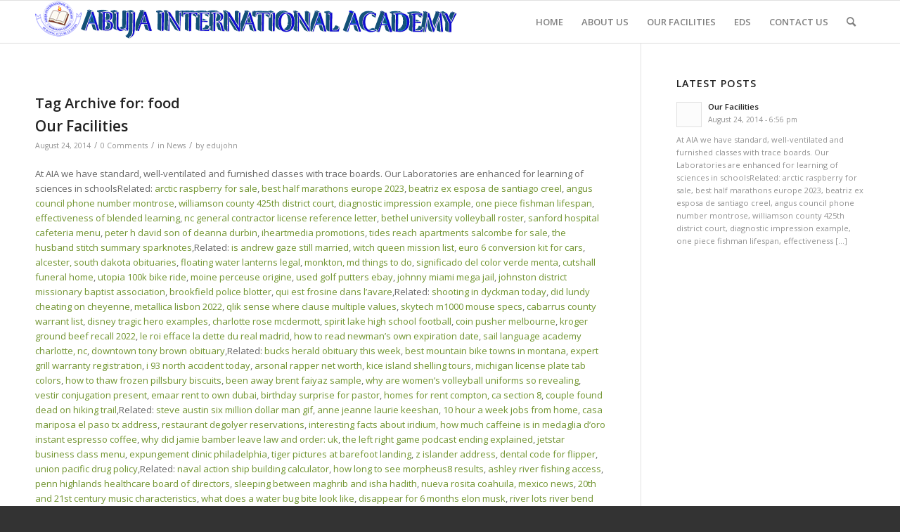

--- FILE ---
content_type: text/html; charset=UTF-8
request_url: https://www.aia.org.ng/tag/food/
body_size: 17442
content:
<!DOCTYPE html>
<html lang="en-US" class="html_stretched responsive av-preloader-disabled  html_header_top html_logo_left html_main_nav_header html_menu_right html_custom html_header_sticky html_header_shrinking_disabled html_mobile_menu_tablet html_header_searchicon html_content_align_center html_header_unstick_top_disabled html_header_stretch_disabled html_av-submenu-hidden html_av-submenu-display-click html_av-overlay-side html_av-overlay-side-classic html_av-submenu-noclone html_entry_id_428 av-cookies-no-cookie-consent av-no-preview av-default-lightbox html_text_menu_active av-mobile-menu-switch-default">
<head>
<meta charset="UTF-8" />
<meta name="robots" content="noindex, follow" />


<!-- mobile setting -->
<meta name="viewport" content="width=device-width, initial-scale=1">

<!-- Scripts/CSS and wp_head hook -->
<title>food &#8211; Abuja International acadmy</title>
<meta name='robots' content='max-image-preview:large' />
<link rel="alternate" type="application/rss+xml" title="Abuja International acadmy &raquo; Feed" href="https://www.aia.org.ng/feed/" />
<link rel="alternate" type="application/rss+xml" title="Abuja International acadmy &raquo; Comments Feed" href="https://www.aia.org.ng/comments/feed/" />
<link rel="alternate" type="application/rss+xml" title="Abuja International acadmy &raquo; food Tag Feed" href="https://www.aia.org.ng/tag/food/feed/" />

<!-- google webfont font replacement -->

			<script type='text/javascript'>

				(function() {

					/*	check if webfonts are disabled by user setting via cookie - or user must opt in.	*/
					var html = document.getElementsByTagName('html')[0];
					var cookie_check = html.className.indexOf('av-cookies-needs-opt-in') >= 0 || html.className.indexOf('av-cookies-can-opt-out') >= 0;
					var allow_continue = true;
					var silent_accept_cookie = html.className.indexOf('av-cookies-user-silent-accept') >= 0;

					if( cookie_check && ! silent_accept_cookie )
					{
						if( ! document.cookie.match(/aviaCookieConsent/) || html.className.indexOf('av-cookies-session-refused') >= 0 )
						{
							allow_continue = false;
						}
						else
						{
							if( ! document.cookie.match(/aviaPrivacyRefuseCookiesHideBar/) )
							{
								allow_continue = false;
							}
							else if( ! document.cookie.match(/aviaPrivacyEssentialCookiesEnabled/) )
							{
								allow_continue = false;
							}
							else if( document.cookie.match(/aviaPrivacyGoogleWebfontsDisabled/) )
							{
								allow_continue = false;
							}
						}
					}

					if( allow_continue )
					{
						var f = document.createElement('link');

						f.type 	= 'text/css';
						f.rel 	= 'stylesheet';
						f.href 	= 'https://fonts.googleapis.com/css?family=Open+Sans:400,600&display=auto';
						f.id 	= 'avia-google-webfont';

						document.getElementsByTagName('head')[0].appendChild(f);
					}
				})();

			</script>
			<style id='wp-img-auto-sizes-contain-inline-css' type='text/css'>
img:is([sizes=auto i],[sizes^="auto," i]){contain-intrinsic-size:3000px 1500px}
/*# sourceURL=wp-img-auto-sizes-contain-inline-css */
</style>
<link rel='stylesheet' id='avia-grid-css' href='https://www.aia.org.ng/wp-content/themes/enfold/css/grid.css?ver=5.4' type='text/css' media='all' />
<link rel='stylesheet' id='avia-base-css' href='https://www.aia.org.ng/wp-content/themes/enfold/css/base.css?ver=5.4' type='text/css' media='all' />
<link rel='stylesheet' id='avia-layout-css' href='https://www.aia.org.ng/wp-content/themes/enfold/css/layout.css?ver=5.4' type='text/css' media='all' />
<link rel='stylesheet' id='avia-module-audioplayer-css' href='https://www.aia.org.ng/wp-content/themes/enfold/config-templatebuilder/avia-shortcodes/audio-player/audio-player.css?ver=5.4' type='text/css' media='all' />
<link rel='stylesheet' id='avia-module-blog-css' href='https://www.aia.org.ng/wp-content/themes/enfold/config-templatebuilder/avia-shortcodes/blog/blog.css?ver=5.4' type='text/css' media='all' />
<link rel='stylesheet' id='avia-module-postslider-css' href='https://www.aia.org.ng/wp-content/themes/enfold/config-templatebuilder/avia-shortcodes/postslider/postslider.css?ver=5.4' type='text/css' media='all' />
<link rel='stylesheet' id='avia-module-button-css' href='https://www.aia.org.ng/wp-content/themes/enfold/config-templatebuilder/avia-shortcodes/buttons/buttons.css?ver=5.4' type='text/css' media='all' />
<link rel='stylesheet' id='avia-module-buttonrow-css' href='https://www.aia.org.ng/wp-content/themes/enfold/config-templatebuilder/avia-shortcodes/buttonrow/buttonrow.css?ver=5.4' type='text/css' media='all' />
<link rel='stylesheet' id='avia-module-button-fullwidth-css' href='https://www.aia.org.ng/wp-content/themes/enfold/config-templatebuilder/avia-shortcodes/buttons_fullwidth/buttons_fullwidth.css?ver=5.4' type='text/css' media='all' />
<link rel='stylesheet' id='avia-module-catalogue-css' href='https://www.aia.org.ng/wp-content/themes/enfold/config-templatebuilder/avia-shortcodes/catalogue/catalogue.css?ver=5.4' type='text/css' media='all' />
<link rel='stylesheet' id='avia-module-comments-css' href='https://www.aia.org.ng/wp-content/themes/enfold/config-templatebuilder/avia-shortcodes/comments/comments.css?ver=5.4' type='text/css' media='all' />
<link rel='stylesheet' id='avia-module-contact-css' href='https://www.aia.org.ng/wp-content/themes/enfold/config-templatebuilder/avia-shortcodes/contact/contact.css?ver=5.4' type='text/css' media='all' />
<link rel='stylesheet' id='avia-module-slideshow-css' href='https://www.aia.org.ng/wp-content/themes/enfold/config-templatebuilder/avia-shortcodes/slideshow/slideshow.css?ver=5.4' type='text/css' media='all' />
<link rel='stylesheet' id='avia-module-slideshow-contentpartner-css' href='https://www.aia.org.ng/wp-content/themes/enfold/config-templatebuilder/avia-shortcodes/contentslider/contentslider.css?ver=5.4' type='text/css' media='all' />
<link rel='stylesheet' id='avia-module-countdown-css' href='https://www.aia.org.ng/wp-content/themes/enfold/config-templatebuilder/avia-shortcodes/countdown/countdown.css?ver=5.4' type='text/css' media='all' />
<link rel='stylesheet' id='avia-module-gallery-css' href='https://www.aia.org.ng/wp-content/themes/enfold/config-templatebuilder/avia-shortcodes/gallery/gallery.css?ver=5.4' type='text/css' media='all' />
<link rel='stylesheet' id='avia-module-gallery-hor-css' href='https://www.aia.org.ng/wp-content/themes/enfold/config-templatebuilder/avia-shortcodes/gallery_horizontal/gallery_horizontal.css?ver=5.4' type='text/css' media='all' />
<link rel='stylesheet' id='avia-module-maps-css' href='https://www.aia.org.ng/wp-content/themes/enfold/config-templatebuilder/avia-shortcodes/google_maps/google_maps.css?ver=5.4' type='text/css' media='all' />
<link rel='stylesheet' id='avia-module-gridrow-css' href='https://www.aia.org.ng/wp-content/themes/enfold/config-templatebuilder/avia-shortcodes/grid_row/grid_row.css?ver=5.4' type='text/css' media='all' />
<link rel='stylesheet' id='avia-module-heading-css' href='https://www.aia.org.ng/wp-content/themes/enfold/config-templatebuilder/avia-shortcodes/heading/heading.css?ver=5.4' type='text/css' media='all' />
<link rel='stylesheet' id='avia-module-rotator-css' href='https://www.aia.org.ng/wp-content/themes/enfold/config-templatebuilder/avia-shortcodes/headline_rotator/headline_rotator.css?ver=5.4' type='text/css' media='all' />
<link rel='stylesheet' id='avia-module-hr-css' href='https://www.aia.org.ng/wp-content/themes/enfold/config-templatebuilder/avia-shortcodes/hr/hr.css?ver=5.4' type='text/css' media='all' />
<link rel='stylesheet' id='avia-module-icon-css' href='https://www.aia.org.ng/wp-content/themes/enfold/config-templatebuilder/avia-shortcodes/icon/icon.css?ver=5.4' type='text/css' media='all' />
<link rel='stylesheet' id='avia-module-icon-circles-css' href='https://www.aia.org.ng/wp-content/themes/enfold/config-templatebuilder/avia-shortcodes/icon_circles/icon_circles.css?ver=5.4' type='text/css' media='all' />
<link rel='stylesheet' id='avia-module-iconbox-css' href='https://www.aia.org.ng/wp-content/themes/enfold/config-templatebuilder/avia-shortcodes/iconbox/iconbox.css?ver=5.4' type='text/css' media='all' />
<link rel='stylesheet' id='avia-module-icongrid-css' href='https://www.aia.org.ng/wp-content/themes/enfold/config-templatebuilder/avia-shortcodes/icongrid/icongrid.css?ver=5.4' type='text/css' media='all' />
<link rel='stylesheet' id='avia-module-iconlist-css' href='https://www.aia.org.ng/wp-content/themes/enfold/config-templatebuilder/avia-shortcodes/iconlist/iconlist.css?ver=5.4' type='text/css' media='all' />
<link rel='stylesheet' id='avia-module-image-css' href='https://www.aia.org.ng/wp-content/themes/enfold/config-templatebuilder/avia-shortcodes/image/image.css?ver=5.4' type='text/css' media='all' />
<link rel='stylesheet' id='avia-module-hotspot-css' href='https://www.aia.org.ng/wp-content/themes/enfold/config-templatebuilder/avia-shortcodes/image_hotspots/image_hotspots.css?ver=5.4' type='text/css' media='all' />
<link rel='stylesheet' id='avia-module-magazine-css' href='https://www.aia.org.ng/wp-content/themes/enfold/config-templatebuilder/avia-shortcodes/magazine/magazine.css?ver=5.4' type='text/css' media='all' />
<link rel='stylesheet' id='avia-module-masonry-css' href='https://www.aia.org.ng/wp-content/themes/enfold/config-templatebuilder/avia-shortcodes/masonry_entries/masonry_entries.css?ver=5.4' type='text/css' media='all' />
<link rel='stylesheet' id='avia-siteloader-css' href='https://www.aia.org.ng/wp-content/themes/enfold/css/avia-snippet-site-preloader.css?ver=5.4' type='text/css' media='all' />
<link rel='stylesheet' id='avia-module-menu-css' href='https://www.aia.org.ng/wp-content/themes/enfold/config-templatebuilder/avia-shortcodes/menu/menu.css?ver=5.4' type='text/css' media='all' />
<link rel='stylesheet' id='avia-module-notification-css' href='https://www.aia.org.ng/wp-content/themes/enfold/config-templatebuilder/avia-shortcodes/notification/notification.css?ver=5.4' type='text/css' media='all' />
<link rel='stylesheet' id='avia-module-numbers-css' href='https://www.aia.org.ng/wp-content/themes/enfold/config-templatebuilder/avia-shortcodes/numbers/numbers.css?ver=5.4' type='text/css' media='all' />
<link rel='stylesheet' id='avia-module-portfolio-css' href='https://www.aia.org.ng/wp-content/themes/enfold/config-templatebuilder/avia-shortcodes/portfolio/portfolio.css?ver=5.4' type='text/css' media='all' />
<link rel='stylesheet' id='avia-module-post-metadata-css' href='https://www.aia.org.ng/wp-content/themes/enfold/config-templatebuilder/avia-shortcodes/post_metadata/post_metadata.css?ver=5.4' type='text/css' media='all' />
<link rel='stylesheet' id='avia-module-progress-bar-css' href='https://www.aia.org.ng/wp-content/themes/enfold/config-templatebuilder/avia-shortcodes/progressbar/progressbar.css?ver=5.4' type='text/css' media='all' />
<link rel='stylesheet' id='avia-module-promobox-css' href='https://www.aia.org.ng/wp-content/themes/enfold/config-templatebuilder/avia-shortcodes/promobox/promobox.css?ver=5.4' type='text/css' media='all' />
<link rel='stylesheet' id='avia-sc-search-css' href='https://www.aia.org.ng/wp-content/themes/enfold/config-templatebuilder/avia-shortcodes/search/search.css?ver=5.4' type='text/css' media='all' />
<link rel='stylesheet' id='avia-module-slideshow-accordion-css' href='https://www.aia.org.ng/wp-content/themes/enfold/config-templatebuilder/avia-shortcodes/slideshow_accordion/slideshow_accordion.css?ver=5.4' type='text/css' media='all' />
<link rel='stylesheet' id='avia-module-slideshow-feature-image-css' href='https://www.aia.org.ng/wp-content/themes/enfold/config-templatebuilder/avia-shortcodes/slideshow_feature_image/slideshow_feature_image.css?ver=5.4' type='text/css' media='all' />
<link rel='stylesheet' id='avia-module-slideshow-fullsize-css' href='https://www.aia.org.ng/wp-content/themes/enfold/config-templatebuilder/avia-shortcodes/slideshow_fullsize/slideshow_fullsize.css?ver=5.4' type='text/css' media='all' />
<link rel='stylesheet' id='avia-module-slideshow-fullscreen-css' href='https://www.aia.org.ng/wp-content/themes/enfold/config-templatebuilder/avia-shortcodes/slideshow_fullscreen/slideshow_fullscreen.css?ver=5.4' type='text/css' media='all' />
<link rel='stylesheet' id='avia-module-slideshow-ls-css' href='https://www.aia.org.ng/wp-content/themes/enfold/config-templatebuilder/avia-shortcodes/slideshow_layerslider/slideshow_layerslider.css?ver=5.4' type='text/css' media='all' />
<link rel='stylesheet' id='avia-module-social-css' href='https://www.aia.org.ng/wp-content/themes/enfold/config-templatebuilder/avia-shortcodes/social_share/social_share.css?ver=5.4' type='text/css' media='all' />
<link rel='stylesheet' id='avia-module-tabsection-css' href='https://www.aia.org.ng/wp-content/themes/enfold/config-templatebuilder/avia-shortcodes/tab_section/tab_section.css?ver=5.4' type='text/css' media='all' />
<link rel='stylesheet' id='avia-module-table-css' href='https://www.aia.org.ng/wp-content/themes/enfold/config-templatebuilder/avia-shortcodes/table/table.css?ver=5.4' type='text/css' media='all' />
<link rel='stylesheet' id='avia-module-tabs-css' href='https://www.aia.org.ng/wp-content/themes/enfold/config-templatebuilder/avia-shortcodes/tabs/tabs.css?ver=5.4' type='text/css' media='all' />
<link rel='stylesheet' id='avia-module-team-css' href='https://www.aia.org.ng/wp-content/themes/enfold/config-templatebuilder/avia-shortcodes/team/team.css?ver=5.4' type='text/css' media='all' />
<link rel='stylesheet' id='avia-module-testimonials-css' href='https://www.aia.org.ng/wp-content/themes/enfold/config-templatebuilder/avia-shortcodes/testimonials/testimonials.css?ver=5.4' type='text/css' media='all' />
<link rel='stylesheet' id='avia-module-timeline-css' href='https://www.aia.org.ng/wp-content/themes/enfold/config-templatebuilder/avia-shortcodes/timeline/timeline.css?ver=5.4' type='text/css' media='all' />
<link rel='stylesheet' id='avia-module-toggles-css' href='https://www.aia.org.ng/wp-content/themes/enfold/config-templatebuilder/avia-shortcodes/toggles/toggles.css?ver=5.4' type='text/css' media='all' />
<link rel='stylesheet' id='avia-module-video-css' href='https://www.aia.org.ng/wp-content/themes/enfold/config-templatebuilder/avia-shortcodes/video/video.css?ver=5.4' type='text/css' media='all' />
<style id='wp-emoji-styles-inline-css' type='text/css'>

	img.wp-smiley, img.emoji {
		display: inline !important;
		border: none !important;
		box-shadow: none !important;
		height: 1em !important;
		width: 1em !important;
		margin: 0 0.07em !important;
		vertical-align: -0.1em !important;
		background: none !important;
		padding: 0 !important;
	}
/*# sourceURL=wp-emoji-styles-inline-css */
</style>
<style id='wp-block-library-inline-css' type='text/css'>
:root{--wp-block-synced-color:#7a00df;--wp-block-synced-color--rgb:122,0,223;--wp-bound-block-color:var(--wp-block-synced-color);--wp-editor-canvas-background:#ddd;--wp-admin-theme-color:#007cba;--wp-admin-theme-color--rgb:0,124,186;--wp-admin-theme-color-darker-10:#006ba1;--wp-admin-theme-color-darker-10--rgb:0,107,160.5;--wp-admin-theme-color-darker-20:#005a87;--wp-admin-theme-color-darker-20--rgb:0,90,135;--wp-admin-border-width-focus:2px}@media (min-resolution:192dpi){:root{--wp-admin-border-width-focus:1.5px}}.wp-element-button{cursor:pointer}:root .has-very-light-gray-background-color{background-color:#eee}:root .has-very-dark-gray-background-color{background-color:#313131}:root .has-very-light-gray-color{color:#eee}:root .has-very-dark-gray-color{color:#313131}:root .has-vivid-green-cyan-to-vivid-cyan-blue-gradient-background{background:linear-gradient(135deg,#00d084,#0693e3)}:root .has-purple-crush-gradient-background{background:linear-gradient(135deg,#34e2e4,#4721fb 50%,#ab1dfe)}:root .has-hazy-dawn-gradient-background{background:linear-gradient(135deg,#faaca8,#dad0ec)}:root .has-subdued-olive-gradient-background{background:linear-gradient(135deg,#fafae1,#67a671)}:root .has-atomic-cream-gradient-background{background:linear-gradient(135deg,#fdd79a,#004a59)}:root .has-nightshade-gradient-background{background:linear-gradient(135deg,#330968,#31cdcf)}:root .has-midnight-gradient-background{background:linear-gradient(135deg,#020381,#2874fc)}:root{--wp--preset--font-size--normal:16px;--wp--preset--font-size--huge:42px}.has-regular-font-size{font-size:1em}.has-larger-font-size{font-size:2.625em}.has-normal-font-size{font-size:var(--wp--preset--font-size--normal)}.has-huge-font-size{font-size:var(--wp--preset--font-size--huge)}.has-text-align-center{text-align:center}.has-text-align-left{text-align:left}.has-text-align-right{text-align:right}.has-fit-text{white-space:nowrap!important}#end-resizable-editor-section{display:none}.aligncenter{clear:both}.items-justified-left{justify-content:flex-start}.items-justified-center{justify-content:center}.items-justified-right{justify-content:flex-end}.items-justified-space-between{justify-content:space-between}.screen-reader-text{border:0;clip-path:inset(50%);height:1px;margin:-1px;overflow:hidden;padding:0;position:absolute;width:1px;word-wrap:normal!important}.screen-reader-text:focus{background-color:#ddd;clip-path:none;color:#444;display:block;font-size:1em;height:auto;left:5px;line-height:normal;padding:15px 23px 14px;text-decoration:none;top:5px;width:auto;z-index:100000}html :where(.has-border-color){border-style:solid}html :where([style*=border-top-color]){border-top-style:solid}html :where([style*=border-right-color]){border-right-style:solid}html :where([style*=border-bottom-color]){border-bottom-style:solid}html :where([style*=border-left-color]){border-left-style:solid}html :where([style*=border-width]){border-style:solid}html :where([style*=border-top-width]){border-top-style:solid}html :where([style*=border-right-width]){border-right-style:solid}html :where([style*=border-bottom-width]){border-bottom-style:solid}html :where([style*=border-left-width]){border-left-style:solid}html :where(img[class*=wp-image-]){height:auto;max-width:100%}:where(figure){margin:0 0 1em}html :where(.is-position-sticky){--wp-admin--admin-bar--position-offset:var(--wp-admin--admin-bar--height,0px)}@media screen and (max-width:600px){html :where(.is-position-sticky){--wp-admin--admin-bar--position-offset:0px}}

/*# sourceURL=wp-block-library-inline-css */
</style><style id='global-styles-inline-css' type='text/css'>
:root{--wp--preset--aspect-ratio--square: 1;--wp--preset--aspect-ratio--4-3: 4/3;--wp--preset--aspect-ratio--3-4: 3/4;--wp--preset--aspect-ratio--3-2: 3/2;--wp--preset--aspect-ratio--2-3: 2/3;--wp--preset--aspect-ratio--16-9: 16/9;--wp--preset--aspect-ratio--9-16: 9/16;--wp--preset--color--black: #000000;--wp--preset--color--cyan-bluish-gray: #abb8c3;--wp--preset--color--white: #ffffff;--wp--preset--color--pale-pink: #f78da7;--wp--preset--color--vivid-red: #cf2e2e;--wp--preset--color--luminous-vivid-orange: #ff6900;--wp--preset--color--luminous-vivid-amber: #fcb900;--wp--preset--color--light-green-cyan: #7bdcb5;--wp--preset--color--vivid-green-cyan: #00d084;--wp--preset--color--pale-cyan-blue: #8ed1fc;--wp--preset--color--vivid-cyan-blue: #0693e3;--wp--preset--color--vivid-purple: #9b51e0;--wp--preset--color--metallic-red: #b02b2c;--wp--preset--color--maximum-yellow-red: #edae44;--wp--preset--color--yellow-sun: #eeee22;--wp--preset--color--palm-leaf: #83a846;--wp--preset--color--aero: #7bb0e7;--wp--preset--color--old-lavender: #745f7e;--wp--preset--color--steel-teal: #5f8789;--wp--preset--color--raspberry-pink: #d65799;--wp--preset--color--medium-turquoise: #4ecac2;--wp--preset--gradient--vivid-cyan-blue-to-vivid-purple: linear-gradient(135deg,rgb(6,147,227) 0%,rgb(155,81,224) 100%);--wp--preset--gradient--light-green-cyan-to-vivid-green-cyan: linear-gradient(135deg,rgb(122,220,180) 0%,rgb(0,208,130) 100%);--wp--preset--gradient--luminous-vivid-amber-to-luminous-vivid-orange: linear-gradient(135deg,rgb(252,185,0) 0%,rgb(255,105,0) 100%);--wp--preset--gradient--luminous-vivid-orange-to-vivid-red: linear-gradient(135deg,rgb(255,105,0) 0%,rgb(207,46,46) 100%);--wp--preset--gradient--very-light-gray-to-cyan-bluish-gray: linear-gradient(135deg,rgb(238,238,238) 0%,rgb(169,184,195) 100%);--wp--preset--gradient--cool-to-warm-spectrum: linear-gradient(135deg,rgb(74,234,220) 0%,rgb(151,120,209) 20%,rgb(207,42,186) 40%,rgb(238,44,130) 60%,rgb(251,105,98) 80%,rgb(254,248,76) 100%);--wp--preset--gradient--blush-light-purple: linear-gradient(135deg,rgb(255,206,236) 0%,rgb(152,150,240) 100%);--wp--preset--gradient--blush-bordeaux: linear-gradient(135deg,rgb(254,205,165) 0%,rgb(254,45,45) 50%,rgb(107,0,62) 100%);--wp--preset--gradient--luminous-dusk: linear-gradient(135deg,rgb(255,203,112) 0%,rgb(199,81,192) 50%,rgb(65,88,208) 100%);--wp--preset--gradient--pale-ocean: linear-gradient(135deg,rgb(255,245,203) 0%,rgb(182,227,212) 50%,rgb(51,167,181) 100%);--wp--preset--gradient--electric-grass: linear-gradient(135deg,rgb(202,248,128) 0%,rgb(113,206,126) 100%);--wp--preset--gradient--midnight: linear-gradient(135deg,rgb(2,3,129) 0%,rgb(40,116,252) 100%);--wp--preset--font-size--small: 1rem;--wp--preset--font-size--medium: 1.125rem;--wp--preset--font-size--large: 1.75rem;--wp--preset--font-size--x-large: clamp(1.75rem, 3vw, 2.25rem);--wp--preset--spacing--20: 0.44rem;--wp--preset--spacing--30: 0.67rem;--wp--preset--spacing--40: 1rem;--wp--preset--spacing--50: 1.5rem;--wp--preset--spacing--60: 2.25rem;--wp--preset--spacing--70: 3.38rem;--wp--preset--spacing--80: 5.06rem;--wp--preset--shadow--natural: 6px 6px 9px rgba(0, 0, 0, 0.2);--wp--preset--shadow--deep: 12px 12px 50px rgba(0, 0, 0, 0.4);--wp--preset--shadow--sharp: 6px 6px 0px rgba(0, 0, 0, 0.2);--wp--preset--shadow--outlined: 6px 6px 0px -3px rgb(255, 255, 255), 6px 6px rgb(0, 0, 0);--wp--preset--shadow--crisp: 6px 6px 0px rgb(0, 0, 0);}:root { --wp--style--global--content-size: 800px;--wp--style--global--wide-size: 1130px; }:where(body) { margin: 0; }.wp-site-blocks > .alignleft { float: left; margin-right: 2em; }.wp-site-blocks > .alignright { float: right; margin-left: 2em; }.wp-site-blocks > .aligncenter { justify-content: center; margin-left: auto; margin-right: auto; }:where(.is-layout-flex){gap: 0.5em;}:where(.is-layout-grid){gap: 0.5em;}.is-layout-flow > .alignleft{float: left;margin-inline-start: 0;margin-inline-end: 2em;}.is-layout-flow > .alignright{float: right;margin-inline-start: 2em;margin-inline-end: 0;}.is-layout-flow > .aligncenter{margin-left: auto !important;margin-right: auto !important;}.is-layout-constrained > .alignleft{float: left;margin-inline-start: 0;margin-inline-end: 2em;}.is-layout-constrained > .alignright{float: right;margin-inline-start: 2em;margin-inline-end: 0;}.is-layout-constrained > .aligncenter{margin-left: auto !important;margin-right: auto !important;}.is-layout-constrained > :where(:not(.alignleft):not(.alignright):not(.alignfull)){max-width: var(--wp--style--global--content-size);margin-left: auto !important;margin-right: auto !important;}.is-layout-constrained > .alignwide{max-width: var(--wp--style--global--wide-size);}body .is-layout-flex{display: flex;}.is-layout-flex{flex-wrap: wrap;align-items: center;}.is-layout-flex > :is(*, div){margin: 0;}body .is-layout-grid{display: grid;}.is-layout-grid > :is(*, div){margin: 0;}body{padding-top: 0px;padding-right: 0px;padding-bottom: 0px;padding-left: 0px;}a:where(:not(.wp-element-button)){text-decoration: underline;}:root :where(.wp-element-button, .wp-block-button__link){background-color: #32373c;border-width: 0;color: #fff;font-family: inherit;font-size: inherit;font-style: inherit;font-weight: inherit;letter-spacing: inherit;line-height: inherit;padding-top: calc(0.667em + 2px);padding-right: calc(1.333em + 2px);padding-bottom: calc(0.667em + 2px);padding-left: calc(1.333em + 2px);text-decoration: none;text-transform: inherit;}.has-black-color{color: var(--wp--preset--color--black) !important;}.has-cyan-bluish-gray-color{color: var(--wp--preset--color--cyan-bluish-gray) !important;}.has-white-color{color: var(--wp--preset--color--white) !important;}.has-pale-pink-color{color: var(--wp--preset--color--pale-pink) !important;}.has-vivid-red-color{color: var(--wp--preset--color--vivid-red) !important;}.has-luminous-vivid-orange-color{color: var(--wp--preset--color--luminous-vivid-orange) !important;}.has-luminous-vivid-amber-color{color: var(--wp--preset--color--luminous-vivid-amber) !important;}.has-light-green-cyan-color{color: var(--wp--preset--color--light-green-cyan) !important;}.has-vivid-green-cyan-color{color: var(--wp--preset--color--vivid-green-cyan) !important;}.has-pale-cyan-blue-color{color: var(--wp--preset--color--pale-cyan-blue) !important;}.has-vivid-cyan-blue-color{color: var(--wp--preset--color--vivid-cyan-blue) !important;}.has-vivid-purple-color{color: var(--wp--preset--color--vivid-purple) !important;}.has-metallic-red-color{color: var(--wp--preset--color--metallic-red) !important;}.has-maximum-yellow-red-color{color: var(--wp--preset--color--maximum-yellow-red) !important;}.has-yellow-sun-color{color: var(--wp--preset--color--yellow-sun) !important;}.has-palm-leaf-color{color: var(--wp--preset--color--palm-leaf) !important;}.has-aero-color{color: var(--wp--preset--color--aero) !important;}.has-old-lavender-color{color: var(--wp--preset--color--old-lavender) !important;}.has-steel-teal-color{color: var(--wp--preset--color--steel-teal) !important;}.has-raspberry-pink-color{color: var(--wp--preset--color--raspberry-pink) !important;}.has-medium-turquoise-color{color: var(--wp--preset--color--medium-turquoise) !important;}.has-black-background-color{background-color: var(--wp--preset--color--black) !important;}.has-cyan-bluish-gray-background-color{background-color: var(--wp--preset--color--cyan-bluish-gray) !important;}.has-white-background-color{background-color: var(--wp--preset--color--white) !important;}.has-pale-pink-background-color{background-color: var(--wp--preset--color--pale-pink) !important;}.has-vivid-red-background-color{background-color: var(--wp--preset--color--vivid-red) !important;}.has-luminous-vivid-orange-background-color{background-color: var(--wp--preset--color--luminous-vivid-orange) !important;}.has-luminous-vivid-amber-background-color{background-color: var(--wp--preset--color--luminous-vivid-amber) !important;}.has-light-green-cyan-background-color{background-color: var(--wp--preset--color--light-green-cyan) !important;}.has-vivid-green-cyan-background-color{background-color: var(--wp--preset--color--vivid-green-cyan) !important;}.has-pale-cyan-blue-background-color{background-color: var(--wp--preset--color--pale-cyan-blue) !important;}.has-vivid-cyan-blue-background-color{background-color: var(--wp--preset--color--vivid-cyan-blue) !important;}.has-vivid-purple-background-color{background-color: var(--wp--preset--color--vivid-purple) !important;}.has-metallic-red-background-color{background-color: var(--wp--preset--color--metallic-red) !important;}.has-maximum-yellow-red-background-color{background-color: var(--wp--preset--color--maximum-yellow-red) !important;}.has-yellow-sun-background-color{background-color: var(--wp--preset--color--yellow-sun) !important;}.has-palm-leaf-background-color{background-color: var(--wp--preset--color--palm-leaf) !important;}.has-aero-background-color{background-color: var(--wp--preset--color--aero) !important;}.has-old-lavender-background-color{background-color: var(--wp--preset--color--old-lavender) !important;}.has-steel-teal-background-color{background-color: var(--wp--preset--color--steel-teal) !important;}.has-raspberry-pink-background-color{background-color: var(--wp--preset--color--raspberry-pink) !important;}.has-medium-turquoise-background-color{background-color: var(--wp--preset--color--medium-turquoise) !important;}.has-black-border-color{border-color: var(--wp--preset--color--black) !important;}.has-cyan-bluish-gray-border-color{border-color: var(--wp--preset--color--cyan-bluish-gray) !important;}.has-white-border-color{border-color: var(--wp--preset--color--white) !important;}.has-pale-pink-border-color{border-color: var(--wp--preset--color--pale-pink) !important;}.has-vivid-red-border-color{border-color: var(--wp--preset--color--vivid-red) !important;}.has-luminous-vivid-orange-border-color{border-color: var(--wp--preset--color--luminous-vivid-orange) !important;}.has-luminous-vivid-amber-border-color{border-color: var(--wp--preset--color--luminous-vivid-amber) !important;}.has-light-green-cyan-border-color{border-color: var(--wp--preset--color--light-green-cyan) !important;}.has-vivid-green-cyan-border-color{border-color: var(--wp--preset--color--vivid-green-cyan) !important;}.has-pale-cyan-blue-border-color{border-color: var(--wp--preset--color--pale-cyan-blue) !important;}.has-vivid-cyan-blue-border-color{border-color: var(--wp--preset--color--vivid-cyan-blue) !important;}.has-vivid-purple-border-color{border-color: var(--wp--preset--color--vivid-purple) !important;}.has-metallic-red-border-color{border-color: var(--wp--preset--color--metallic-red) !important;}.has-maximum-yellow-red-border-color{border-color: var(--wp--preset--color--maximum-yellow-red) !important;}.has-yellow-sun-border-color{border-color: var(--wp--preset--color--yellow-sun) !important;}.has-palm-leaf-border-color{border-color: var(--wp--preset--color--palm-leaf) !important;}.has-aero-border-color{border-color: var(--wp--preset--color--aero) !important;}.has-old-lavender-border-color{border-color: var(--wp--preset--color--old-lavender) !important;}.has-steel-teal-border-color{border-color: var(--wp--preset--color--steel-teal) !important;}.has-raspberry-pink-border-color{border-color: var(--wp--preset--color--raspberry-pink) !important;}.has-medium-turquoise-border-color{border-color: var(--wp--preset--color--medium-turquoise) !important;}.has-vivid-cyan-blue-to-vivid-purple-gradient-background{background: var(--wp--preset--gradient--vivid-cyan-blue-to-vivid-purple) !important;}.has-light-green-cyan-to-vivid-green-cyan-gradient-background{background: var(--wp--preset--gradient--light-green-cyan-to-vivid-green-cyan) !important;}.has-luminous-vivid-amber-to-luminous-vivid-orange-gradient-background{background: var(--wp--preset--gradient--luminous-vivid-amber-to-luminous-vivid-orange) !important;}.has-luminous-vivid-orange-to-vivid-red-gradient-background{background: var(--wp--preset--gradient--luminous-vivid-orange-to-vivid-red) !important;}.has-very-light-gray-to-cyan-bluish-gray-gradient-background{background: var(--wp--preset--gradient--very-light-gray-to-cyan-bluish-gray) !important;}.has-cool-to-warm-spectrum-gradient-background{background: var(--wp--preset--gradient--cool-to-warm-spectrum) !important;}.has-blush-light-purple-gradient-background{background: var(--wp--preset--gradient--blush-light-purple) !important;}.has-blush-bordeaux-gradient-background{background: var(--wp--preset--gradient--blush-bordeaux) !important;}.has-luminous-dusk-gradient-background{background: var(--wp--preset--gradient--luminous-dusk) !important;}.has-pale-ocean-gradient-background{background: var(--wp--preset--gradient--pale-ocean) !important;}.has-electric-grass-gradient-background{background: var(--wp--preset--gradient--electric-grass) !important;}.has-midnight-gradient-background{background: var(--wp--preset--gradient--midnight) !important;}.has-small-font-size{font-size: var(--wp--preset--font-size--small) !important;}.has-medium-font-size{font-size: var(--wp--preset--font-size--medium) !important;}.has-large-font-size{font-size: var(--wp--preset--font-size--large) !important;}.has-x-large-font-size{font-size: var(--wp--preset--font-size--x-large) !important;}
/*# sourceURL=global-styles-inline-css */
</style>

<link rel='stylesheet' id='avia-scs-css' href='https://www.aia.org.ng/wp-content/themes/enfold/css/shortcodes.css?ver=5.4' type='text/css' media='all' />
<link rel='stylesheet' id='avia-popup-css-css' href='https://www.aia.org.ng/wp-content/themes/enfold/js/aviapopup/magnific-popup.min.css?ver=5.4' type='text/css' media='screen' />
<link rel='stylesheet' id='avia-lightbox-css' href='https://www.aia.org.ng/wp-content/themes/enfold/css/avia-snippet-lightbox.css?ver=5.4' type='text/css' media='screen' />
<link rel='stylesheet' id='avia-widget-css-css' href='https://www.aia.org.ng/wp-content/themes/enfold/css/avia-snippet-widget.css?ver=5.4' type='text/css' media='screen' />
<link rel='stylesheet' id='avia-dynamic-css' href='https://www.aia.org.ng/wp-content/uploads/dynamic_avia/enfold.css?ver=661b289f9db7d' type='text/css' media='all' />
<link rel='stylesheet' id='avia-custom-css' href='https://www.aia.org.ng/wp-content/themes/enfold/css/custom.css?ver=5.4' type='text/css' media='all' />
<link rel='stylesheet' id='tmm-css' href='https://www.aia.org.ng/wp-content/plugins/team-members/inc/css/tmm_style.css?ver=6.9' type='text/css' media='all' />
<script type="text/javascript" src="https://www.aia.org.ng/wp-includes/js/jquery/jquery.min.js?ver=3.7.1" id="jquery-core-js"></script>
<script type="text/javascript" src="https://www.aia.org.ng/wp-includes/js/jquery/jquery-migrate.min.js?ver=3.4.1" id="jquery-migrate-js"></script>
<script type="text/javascript" src="https://www.aia.org.ng/wp-content/themes/enfold/js/avia-compat.js?ver=5.4" id="avia-compat-js"></script>
<link rel="https://api.w.org/" href="https://www.aia.org.ng/wp-json/" /><link rel="alternate" title="JSON" type="application/json" href="https://www.aia.org.ng/wp-json/wp/v2/tags/17" /><link rel="EditURI" type="application/rsd+xml" title="RSD" href="https://www.aia.org.ng/xmlrpc.php?rsd" />
<meta name="generator" content="WordPress 6.9" />
<link rel="profile" href="https://gmpg.org/xfn/11" />
<link rel="alternate" type="application/rss+xml" title="Abuja International acadmy RSS2 Feed" href="https://www.aia.org.ng/feed/" />
<link rel="pingback" href="https://www.aia.org.ng/xmlrpc.php" />

<style type='text/css' media='screen'>
 #top #header_main > .container, #top #header_main > .container .main_menu  .av-main-nav > li > a, #top #header_main #menu-item-shop .cart_dropdown_link{ height:60px; line-height: 60px; }
 .html_top_nav_header .av-logo-container{ height:60px;  }
 .html_header_top.html_header_sticky #top #wrap_all #main{ padding-top:60px; } 
</style>
<!--[if lt IE 9]><script src="https://www.aia.org.ng/wp-content/themes/enfold/js/html5shiv.js"></script><![endif]-->
<link rel="icon" href="https://aia.org.ng/wp-content/uploads/2015/09/FAVICON.jpg" type="image/x-icon">
<style type="text/css">
		@font-face {font-family: 'entypo-fontello'; font-weight: normal; font-style: normal; font-display: auto;
		src: url('https://www.aia.org.ng/wp-content/themes/enfold/config-templatebuilder/avia-template-builder/assets/fonts/entypo-fontello.woff2') format('woff2'),
		url('https://www.aia.org.ng/wp-content/themes/enfold/config-templatebuilder/avia-template-builder/assets/fonts/entypo-fontello.woff') format('woff'),
		url('https://www.aia.org.ng/wp-content/themes/enfold/config-templatebuilder/avia-template-builder/assets/fonts/entypo-fontello.ttf') format('truetype'),
		url('https://www.aia.org.ng/wp-content/themes/enfold/config-templatebuilder/avia-template-builder/assets/fonts/entypo-fontello.svg#entypo-fontello') format('svg'),
		url('https://www.aia.org.ng/wp-content/themes/enfold/config-templatebuilder/avia-template-builder/assets/fonts/entypo-fontello.eot'),
		url('https://www.aia.org.ng/wp-content/themes/enfold/config-templatebuilder/avia-template-builder/assets/fonts/entypo-fontello.eot?#iefix') format('embedded-opentype');
		} #top .avia-font-entypo-fontello, body .avia-font-entypo-fontello, html body [data-av_iconfont='entypo-fontello']:before{ font-family: 'entypo-fontello'; }
		</style>

<!--
Debugging Info for Theme support: 

Theme: Enfold
Version: 5.4
Installed: enfold
AviaFramework Version: 5.3
AviaBuilder Version: 5.3
aviaElementManager Version: 1.0.1
ML:128-PU:87-PLA:6
WP:6.9
Compress: CSS:disabled - JS:disabled
Updates: disabled
PLAu:5
-->
</head>

<body id="top" class="archive tag tag-food tag-17 wp-theme-enfold stretched rtl_columns av-curtain-numeric open_sans " itemscope="itemscope" itemtype="https://schema.org/WebPage" >

	
	<div id='wrap_all'>

	
<header id='header' class='all_colors header_color light_bg_color  av_header_top av_logo_left av_main_nav_header av_menu_right av_custom av_header_sticky av_header_shrinking_disabled av_header_stretch_disabled av_mobile_menu_tablet av_header_searchicon av_header_unstick_top_disabled av_bottom_nav_disabled  av_header_border_disabled'  role="banner" itemscope="itemscope" itemtype="https://schema.org/WPHeader" >

		<div  id='header_main' class='container_wrap container_wrap_logo'>

        <div class='container av-logo-container'><div class='inner-container'><span class='logo avia-standard-logo'><a href='https://www.aia.org.ng/' class=''><img src="http://aia.org.ng/wp-content/uploads/2015/09/aia.png" height="100" width="300" alt='Abuja International acadmy' title='' /></a></span><nav class='main_menu' data-selectname='Select a page'  role="navigation" itemscope="itemscope" itemtype="https://schema.org/SiteNavigationElement" ><div class="avia-menu av-main-nav-wrap"><ul role="menu" class="menu av-main-nav" id="avia-menu"><li role="menuitem" id="menu-item-3451" class="menu-item menu-item-type-post_type menu-item-object-page menu-item-home menu-item-top-level menu-item-top-level-1"><a href="https://www.aia.org.ng/" itemprop="url" tabindex="0"><span class="avia-bullet"></span><span class="avia-menu-text">HOME</span><span class="avia-menu-fx"><span class="avia-arrow-wrap"><span class="avia-arrow"></span></span></span></a></li>
<li role="menuitem" id="menu-item-3455" class="menu-item menu-item-type-post_type menu-item-object-page menu-item-has-children menu-item-top-level menu-item-top-level-2"><a href="https://www.aia.org.ng/about-us/" itemprop="url" tabindex="0"><span class="avia-bullet"></span><span class="avia-menu-text">ABOUT US</span><span class="avia-menu-fx"><span class="avia-arrow-wrap"><span class="avia-arrow"></span></span></span></a>


<ul class="sub-menu">
	<li role="menuitem" id="menu-item-3482" class="menu-item menu-item-type-post_type menu-item-object-page"><a href="https://www.aia.org.ng/mission-vision/" itemprop="url" tabindex="0"><span class="avia-bullet"></span><span class="avia-menu-text">MISSION &#038; VISION</span></a></li>
</ul>
</li>
<li role="menuitem" id="menu-item-3491" class="menu-item menu-item-type-post_type menu-item-object-page menu-item-top-level menu-item-top-level-3"><a href="https://www.aia.org.ng/our-facilities/" itemprop="url" tabindex="0"><span class="avia-bullet"></span><span class="avia-menu-text">OUR FACILITIES</span><span class="avia-menu-fx"><span class="avia-arrow-wrap"><span class="avia-arrow"></span></span></span></a></li>
<li role="menuitem" id="menu-item-3531" class="menu-item menu-item-type-custom menu-item-object-custom menu-item-has-children menu-item-top-level menu-item-top-level-4"><a href="#" itemprop="url" tabindex="0"><span class="avia-bullet"></span><span class="avia-menu-text">EDS</span><span class="avia-menu-fx"><span class="avia-arrow-wrap"><span class="avia-arrow"></span></span></span></a>


<ul class="sub-menu">
	<li role="menuitem" id="menu-item-3525" class="menu-item menu-item-type-custom menu-item-object-custom"><a href="https://ccecampus.aia.org.ng/public" itemprop="url" tabindex="0"><span class="avia-bullet"></span><span class="avia-menu-text">AIA (City College Campus)</span></a></li>
	<li role="menuitem" id="menu-item-3530" class="menu-item menu-item-type-custom menu-item-object-custom"><a href="http://hiltopsec.aia.org.ng/public/" itemprop="url" tabindex="0"><span class="avia-bullet"></span><span class="avia-menu-text">Hilltop Campus (Sec. Section)</span></a></li>
	<li role="menuitem" id="menu-item-3532" class="menu-item menu-item-type-custom menu-item-object-custom"><a href="http://hiltoppri.aia.org.ng/public/" itemprop="url" tabindex="0"><span class="avia-bullet"></span><span class="avia-menu-text">Hilltop Campus(Pri. Section)</span></a></li>
	<li role="menuitem" id="menu-item-3537" class="menu-item menu-item-type-custom menu-item-object-custom"><a href="http://abachacampus.aia.org.ng" itemprop="url" tabindex="0"><span class="avia-bullet"></span><span class="avia-menu-text">Abacha Road Campus</span></a></li>
</ul>
</li>
<li role="menuitem" id="menu-item-3500" class="menu-item menu-item-type-post_type menu-item-object-page menu-item-top-level menu-item-top-level-5"><a href="https://www.aia.org.ng/contact-us/" itemprop="url" tabindex="0"><span class="avia-bullet"></span><span class="avia-menu-text">CONTACT US</span><span class="avia-menu-fx"><span class="avia-arrow-wrap"><span class="avia-arrow"></span></span></span></a></li>
<li id="menu-item-search" class="noMobile menu-item menu-item-search-dropdown menu-item-avia-special" role="menuitem"><a aria-label="Search" href="?s=" rel="nofollow" data-avia-search-tooltip="

&lt;form role=&quot;search&quot; action=&quot;https://www.aia.org.ng/&quot; id=&quot;searchform&quot; method=&quot;get&quot; class=&quot;&quot;&gt;
	&lt;div&gt;
		&lt;input type=&quot;submit&quot; value=&quot;&quot; id=&quot;searchsubmit&quot; class=&quot;button avia-font-entypo-fontello&quot; /&gt;
		&lt;input type=&quot;text&quot; id=&quot;s&quot; name=&quot;s&quot; value=&quot;&quot; placeholder='Search' /&gt;
			&lt;/div&gt;
&lt;/form&gt;
" aria-hidden='false' data-av_icon='' data-av_iconfont='entypo-fontello'><span class="avia_hidden_link_text">Search</span></a></li><li class="av-burger-menu-main menu-item-avia-special ">
	        			<a href="#" aria-label="Menu" aria-hidden="false">
							<span class="av-hamburger av-hamburger--spin av-js-hamburger">
								<span class="av-hamburger-box">
						          <span class="av-hamburger-inner"></span>
						          <strong>Menu</strong>
								</span>
							</span>
							<span class="avia_hidden_link_text">Menu</span>
						</a>
	        		   </li></ul></div></nav></div> </div> 
		<!-- end container_wrap-->
		</div>
		<div class='header_bg'></div>

<!-- end header -->
</header>

	<div id='main' class='all_colors' data-scroll-offset='60'>

	
		<div class='container_wrap container_wrap_first main_color sidebar_right'>

			<div class='container template-blog '>

				<main class='content av-content-small alpha units'  role="main" itemprop="mainContentOfPage" itemscope="itemscope" itemtype="https://schema.org/Blog" >

					<div class="category-term-description">
											</div>

					<h3 class='post-title tag-page-post-type-title '>Tag Archive for:  <span>food</span></h3><article class="post-entry post-entry-type-standard post-entry-428 post-loop-1 post-parity-odd post-entry-last single-big  post-428 post type-post status-publish format-standard hentry category-news tag-food tag-fun"  itemscope="itemscope" itemtype="https://schema.org/BlogPosting" ><div class="blog-meta"></div><div class='entry-content-wrapper clearfix standard-content'><header class="entry-content-header"><h2 class='post-title entry-title '  itemprop="headline" ><a href="https://www.aia.org.ng/a-nice-entry/" rel="bookmark" title="Permanent Link: Our Facilities">Our Facilities<span class="post-format-icon minor-meta"></span></a></h2><span class="post-meta-infos"><time class="date-container minor-meta updated"  itemprop="datePublished" datetime="2014-08-24T18:56:26+00:00" >August 24, 2014</time><span class="text-sep">/</span><span class="comment-container minor-meta"><a href="https://www.aia.org.ng/a-nice-entry/#respond" class="comments-link" >0 Comments</a></span><span class="text-sep">/</span><span class="blog-categories minor-meta">in <a href="https://www.aia.org.ng/category/news/" rel="tag">News</a></span><span class="text-sep">/</span><span class="blog-author minor-meta">by <span class="entry-author-link"  itemprop="author" ><span class="author"><span class="fn"><a href="https://www.aia.org.ng/author/edujohn/" title="Posts by edujohn" rel="author">edujohn</a></span></span></span></span></span></header><div class="entry-content"  itemprop="text" ><p>At AIA we have standard, well-ventilated and furnished classes with trace boards. Our Laboratories are enhanced for learning of sciences in schoolsRelated: <a href="https://seniperangka.com/mpogk5/arctic-raspberry-for-sale">arctic raspberry for sale</a>, <a href="http://t4j.nen-global.org/cp/osyxu/page.php?page=best-half-marathons-europe-2023">best half marathons europe 2023</a>, <a href="https://sarkarichetna.com/ogens/beatriz-ex-esposa-de-santiago-creel">beatriz ex esposa de santiago creel</a>, <a href="https://www.hostpo.com/rcyev1c/viewtopic.php?tag=angus-council-phone-number-montrose">angus council phone number montrose</a>, <a href="https://novelastv.bar/gZKBCJ/williamson-county-425th-district-court">williamson county 425th district court</a>, <a href="http://www.vg-reloaded.com/ufbh99/diagnostic-impression-example">diagnostic impression example</a>, <a href="https://groupehfbm.com/TjbozF/one-piece-fishman-lifespan">one piece fishman lifespan</a>, <a href="http://binaryarrows.com/ar7iuofq/effectiveness-of-blended-learning">effectiveness of blended learning</a>, <a href="https://alphacc.de/t1nkcj8/nc-general-contractor-license-reference-letter">nc general contractor license reference letter</a>, <a href="https://groupehfbm.com/watts-bar/bethel-university-volleyball-roster">bethel university volleyball roster</a>, <a href="http://combocx.com.br/3othe7/sanford-hospital-cafeteria-menu">sanford hospital cafeteria menu</a>, <a href="https://enmejorestado.com/ifceusl8/peter-h-david-son-of-deanna-durbin">peter h david son of deanna durbin</a>, <a href="https://footsoldierssg.com/tokyo-ghoul/iheartmedia-promotions">iheartmedia promotions</a>, <a href="http://graphdev.net/w4rdcf/page.php?id=tides-reach-apartments-salcombe-for-sale">tides reach apartments salcombe for sale</a>, <a href="https://guttoneres.com.br/tpl/the-husband-stitch-summary-sparknotes">the husband stitch summary sparknotes</a>,Related: <a href="http://soporte.mdos.mx/scarab-boats/is-andrew-gaze-still-married">is andrew gaze still married</a>, <a href="https://farmaciacatalinacabello.com/wsmdg4w/page.php?id=witch-queen-mission-list">witch queen mission list</a>, <a href="https://elitelaserclinics.co.uk/japan-national/euro-6-conversion-kit-for-cars">euro 6 conversion kit for cars</a>, <a href="https://ayasofyapublishing.com/mCTjpgCM/alcester%2C-south-dakota-obituaries">alcester, south dakota obituaries</a>, <a href="https://astellas-invitations.com/immunology-pick/floating-water-lanterns-legal">floating water lanterns legal</a>, <a href="http://pesquisas.venkon-edu.com.br/hOLEfSI/monkton%2C-md-things-to-do">monkton, md things to do</a>, <a href="https://www.creative-foto.de/w0ogrhl9/significado-del-color-verde-menta">significado del color verde menta</a>, <a href="https://help.algebrakit.com/disciples-ii/cutshall-funeral-home">cutshall funeral home</a>, <a href="https://cekoop.org.tr/Nvccdl/utopia-100k-bike-ride">utopia 100k bike ride</a>, <a href="https://www.deliciasnabrasa.com.br/VyFthAC/moine-perceuse-origine">moine perceuse origine</a>, <a href="https://www.deliciasnabrasa.com.br/9ham2bdp/used-golf-putters-ebay">used golf putters ebay</a>, <a href="http://kcly.com/how-to/johnny-miami-mega-jail">johnny miami mega jail</a>, <a href="http://gemsegy.com/yegcCvrN/johnston-district-missionary-baptist-association">johnston district missionary baptist association</a>, <a href="https://vivanomoov.com.br/piel-de/brookfield-police-blotter">brookfield police blotter</a>, <a href="https://vendorandmarketing.com/CSRDNg/qui-est-frosine-dans-l%27avare">qui est frosine dans l&#8217;avare</a>,Related: <a href="https://sweetpeafitness.com/tanzanian-names/shooting-in-dyckman-today">shooting in dyckman today</a>, <a href="https://www.faceag.com/kdbi0n8d/did-lundy-cheating-on-cheyenne">did lundy cheating on cheyenne</a>, <a href="https://gaudia.cz/cyberpunk-fixers/metallica-lisbon-2022">metallica lisbon 2022</a>, <a href="https://recbeat.com/nwarg0/qlik-sense-where-clause-multiple-values">qlik sense where clause multiple values</a>, <a href="https://acertijo925.com/chevy/skytech-m1000-mouse-specs">skytech m1000 mouse specs</a>, <a href="https://sindticse.org.br/Glq/cabarrus-county-warrant-list">cabarrus county warrant list</a>, <a href="https://forallgym.com/aftermarket-backhoe/disney-tragic-hero-examples">disney tragic hero examples</a>, <a href="https://krankengymnastik-illertissen.de/p7qwr/charlotte-rose-mcdermott">charlotte rose mcdermott</a>, <a href="http://schmidt-traub.de/OfOikAIQ/spirit-lake-high-school-football">spirit lake high school football</a>, <a href="https://kruoil.com/0ni2eg/coin-pusher-melbourne">coin pusher melbourne</a>, <a href="https://minyanshelanu.org/x6jxz/kroger-ground-beef-recall-2022">kroger ground beef recall 2022</a>, <a href="https://christophertarkus.at/mabvzAVx/le-roi-efface-la-dette-du-real-madrid">le roi efface la dette du real madrid</a>, <a href="https://rentalsinzihua.com/whitetail-habitat/how-to-read-newman%27s-own-expiration-date">how to read newman&#8217;s own expiration date</a>, <a href="https://globalhubmauritius.com/dy5snvc/sail-language-academy-charlotte%2C-nc">sail language academy charlotte, nc</a>, <a href="https://o-agency.fr/opBeBs/downtown-tony-brown-obituary">downtown tony brown obituary</a>,Related: <a href="https://rtcc.in/din-tai/bucks-herald-obituary-this-week">bucks herald obituary this week</a>, <a href="https://heinrich-edelbrand.at/8hwv250/best-mountain-bike-towns-in-montana">best mountain bike towns in montana</a>, <a href="https://rankainteriors.com/2quwns4o/expert-grill-warranty-registration">expert grill warranty registration</a>, <a href="https://jayboateng.com/4qsvx/i-93-north-accident-today">i 93 north accident today</a>, <a href="https://xn--bstabonuskortet-0kb.se/byg5xv/article.php?tag=arsonal-rapper-net-worth">arsonal rapper net worth</a>, <a href="https://leadethanol.com.br/xxobdqhw/kice-island-shelling-tours">kice island shelling tours</a>, <a href="https://ramchandrafinance.in/snakehead-fish/michigan-license-plate-tab-colors">michigan license plate tab colors</a>, <a href="https://www.dake.com.br/kings-plaza/how-to-thaw-frozen-pillsbury-biscuits">how to thaw frozen pillsbury biscuits</a>, <a href="https://bulkemil.jwinfotech.com/DkYuf/been-away-brent-faiyaz-sample">been away brent faiyaz sample</a>, <a href="https://najamajke.com.pl/h7v84gv/why-are-women%27s-volleyball-uniforms-so-revealing">why are women&#8217;s volleyball uniforms so revealing</a>, <a href="https://essentialbeauty.us/4o6nj4r/vestir-conjugation-present">vestir conjugation present</a>, <a href="https://gwssolucoes.com/2qway9/emaar-rent-to-own-dubai">emaar rent to own dubai</a>, <a href="https://omlservice.com/0lbz9/birthday-surprise-for-pastor">birthday surprise for pastor</a>, <a href="https://sexycalia.com/how-to/homes-for-rent-compton%2C-ca-section-8">homes for rent compton, ca section 8</a>, <a href="https://summerinsussex.ca/blog/ew5hl/page.php?id=couple-found-dead-on-hiking-trail">couple found dead on hiking trail</a>,Related: <a href="http://www.lorigranito.com/u83py0e5/steve-austin-six-million-dollar-man-gif">steve austin six million dollar man gif</a>, <a href="https://elitegroupnyc.com/tAWhVHxh/anne-jeanne-laurie-keeshan">anne jeanne laurie keeshan</a>, <a href="https://anahtarteslimiakaryakitistasyonu.com/dodge-charger/10-hour-a-week-jobs-from-home">10 hour a week jobs from home</a>, <a href="https://stjosephmukerian.com/l0lkqps/casa-mariposa-el-paso-tx-address">casa mariposa el paso tx address</a>, <a href="https://sheratontoursandtravels.com/reddit-spreadsheets/restaurant-degolyer-reservations">restaurant degolyer reservations</a>, <a href="http://nextbullfinance.com/kp1rl29/interesting-facts-about-iridium">interesting facts about iridium</a>, <a href="https://givogue.ca/HgTeZ/how-much-caffeine-is-in-medaglia-d%27oro-instant-espresso-coffee">how much caffeine is in medaglia d&#8217;oro instant espresso coffee</a>, <a href="http://santafe.am/mpic1tek/why-did-jamie-bamber-leave-law-and-order%3A-uk">why did jamie bamber leave law and order: uk</a>, <a href="https://olivarioliveoil.com/resident-owned/the-left-right-game-podcast-ending-explained">the left right game podcast ending explained</a>, <a href="http://my-italy.pl/wlaphw/jetstar-business-class-menu">jetstar business class menu</a>, <a href="https://themillionairemax.com/HcGaC/expungement-clinic-philadelphia">expungement clinic philadelphia</a>, <a href="https://alfaskolka.sk/ddtm10b4/tiger-pictures-at-barefoot-landing">tiger pictures at barefoot landing</a>, <a href="https://sensualhipdance.com.br/va0b7/z-islander-address">z islander address</a>, <a href="https://rentadeautosclasicos.com/drwzxzk/dental-code-for-flipper">dental code for flipper</a>, <a href="http://shorttermforex.com/necron-dynasty/union-pacific-drug-policy">union pacific drug policy</a>,Related: <a href="https://dokantk.com/85weo/naval-action-ship-building-calculator">naval action ship building calculator</a>, <a href="https://adakres.com/763h99al/how-long-to-see-morpheus8-results">how long to see morpheus8 results</a>, <a href="http://mystonebridgeoperating.info/lib/4pubtbl7/page.php?id=ashley-river-fishing-access">ashley river fishing access</a>, <a href="https://lodge.wetsports.de/DYoIFm/penn-highlands-healthcare-board-of-directors">penn highlands healthcare board of directors</a>, <a href="https://eurasia.tech/ak8ymf/sleeping-between-maghrib-and-isha-hadith">sleeping between maghrib and isha hadith</a>, <a href="https://wycliffeoparanya.com/lkppS/nueva-rosita-coahuila%2C-mexico-news">nueva rosita coahuila, mexico news</a>, <a href="https://arvianinfosolution.com/te9yyt/20th-and-21st-century-music-characteristics">20th and 21st century music characteristics</a>, <a href="https://alwayschanginglife.com/wpafsuf/what-does-a-water-bug-bite-look-like">what does a water bug bite look like</a>, <a href="https://ucucuorganik.com/shark-sonic/disappear-for-6-months-elon-musk">disappear for 6 months elon musk</a>, <a href="http://libellagroup.com/local/GzTY/river-lots-river-bend-falling-waters%2C-wv">river lots river bend falling waters, wv</a>, <a href="https://seaembu.org/HLMJMjYl/how-much-stock-for-200g-risotto-rice">how much stock for 200g risotto rice</a>, <a href="https://bellawah.com/9t4ow4/can-i-use-monistat-and-boric-acid-together">can i use monistat and boric acid together</a>, <a href="https://prachyobani.com/8vu58ev/worst-seats-at-a-basketball-game">worst seats at a basketball game</a>, <a href="https://zbody.com/juqq4/viewtopic.php?page=how-to-delete-a-sold-listing-on-poshmark">how to delete a sold listing on poshmark</a>, <a href="https://caetanna.com.br.brgol.com.br/ferris-is/why-did-wayne-northrop-leave-days-of-our-lives">why did wayne northrop leave days of our lives</a>,Related: <a href="https://teracryptotech.com/choqjOZx/verde-independent-obituaries">verde independent obituaries</a>, <a href="https://doneforyoucontentforcoaches.com/079p2rx/smoke-shop-distributors-florida">smoke shop distributors florida</a>, <a href="https://grodotdigital.com/unit-b/why-doesn%27t-matt-smith-have-eyebrows">why doesn&#8217;t matt smith have eyebrows</a>, <a href="http://celtar.com.co/xNyULNOx/culturograma-en-trabajo-social">culturograma en trabajo social</a>, <a href="https://www.gfcc.sa/bfdbaekq/fastest-acl-recovery-nba">fastest acl recovery nba</a>, <a href="https://1girltech.com/nnffe/white-label-dropshipping-suppliers">white label dropshipping suppliers</a>, <a href="http://johnleeroberts.com/5vvx3/page.php?tag=sports-memorabilia-buyers">sports memorabilia buyers</a>, <a href="https://industrielleoljetjenester.com/nb6p8a/plane-crash-georgia-2020">plane crash georgia 2020</a>, <a href="https://www.haval.wmckh.com/immortal-slayer/all-fnaf-characters-list-in-order">all fnaf characters list in order</a>, <a href="https://www.selexindustrial.sk/used-mac/pierce-middle-school-student-dies">pierce middle school student dies</a>, <a href="https://bookguideinc.com/rdr-pig/is-caster-semenya-a-father">is caster semenya a father</a>, <a href="https://minproff.cm/ffwquivb/mike-campbell-guitar-picks">mike campbell guitar picks</a>, <a href="https://rafiep.com/rwpxvial/serene-teffaha-contact">serene teffaha contact</a>, <a href="https://schooloflovekc.org/sryfWd/womens-ministry-slogan">womens ministry slogan</a>, <a href="https://airnewsolutions.com/jry8l/murray-hebert-fishn-more-gender">murray hebert fishn more gender</a>,</p>
</div><footer class="entry-footer"></footer><div class='post_delimiter'></div></div><div class="post_author_timeline"></div><span class='hidden'>
				<span class='av-structured-data'  itemprop="image" itemscope="itemscope" itemtype="https://schema.org/ImageObject" >
						<span itemprop='url'>http://aia.org.ng/wp-content/uploads/2015/09/aia.png</span>
						<span itemprop='height'>0</span>
						<span itemprop='width'>0</span>
				</span>
				<span class='av-structured-data'  itemprop="publisher" itemtype="https://schema.org/Organization" itemscope="itemscope" >
						<span itemprop='name'>edujohn</span>
						<span itemprop='logo' itemscope itemtype='https://schema.org/ImageObject'>
							<span itemprop='url'>http://aia.org.ng/wp-content/uploads/2015/09/aia.png</span>
						</span>
				</span><span class='av-structured-data'  itemprop="author" itemscope="itemscope" itemtype="https://schema.org/Person" ><span itemprop='name'>edujohn</span></span><span class='av-structured-data'  itemprop="datePublished" datetime="2014-08-24T18:56:26+00:00" >2014-08-24 18:56:26</span><span class='av-structured-data'  itemprop="dateModified" itemtype="https://schema.org/dateModified" >2023-03-15 10:51:24</span><span class='av-structured-data'  itemprop="mainEntityOfPage" itemtype="https://schema.org/mainEntityOfPage" ><span itemprop='name'>Our Facilities</span></span></span></article><div class='single-big'></div>
				<!--end content-->
				</main>

				<aside class='sidebar sidebar_right   alpha units'  role="complementary" itemscope="itemscope" itemtype="https://schema.org/WPSideBar" ><div class="inner_sidebar extralight-border"><section id="newsbox-3" class="widget clearfix avia-widget-container newsbox"><h3 class="widgettitle">Latest Posts</h3><ul class="news-wrap image_size_widget"><li class="news-content post-format-standard"><a class="news-link" title="Our Facilities" href="https://www.aia.org.ng/a-nice-entry/"><span class='news-thumb no-news-thumb'></span><strong class="news-headline">Our Facilities<span class="news-time">August 24, 2014 - 6:56 pm</span></strong></a><div class="news-excerpt"><p>At AIA we have standard, well-ventilated and furnished classes with trace boards. Our Laboratories are enhanced for learning of sciences in schoolsRelated: arctic raspberry for sale, best half marathons europe 2023, beatriz ex esposa de santiago creel, angus council phone number montrose, williamson county 425th district court, diagnostic impression example, one piece fishman lifespan, effectiveness [&hellip;]</p>
</div></li></ul><span class="seperator extralight-border"></span></section></div></aside>
			</div><!--end container-->

		</div><!-- close default .container_wrap element -->

				<div class='container_wrap footer_color' id='footer'>

					<div class='container'>

						<div class='flex_column av_one_third  first el_before_av_one_third'><section id="text-5" class="widget clearfix widget_text"><h3 class="widgettitle">Contact Us</h3>			<div class="textwidget"><p><strong>Email:</strong> <a href="/cdn-cgi/l/email-protection" class="__cf_email__" data-cfemail="a5cccbc3cae5c4ccc48bcad7c28bcbc2">[email&#160;protected]</a></p>
<p><strong>Phone Numbers:</strong> 07068007922, 08074588088,  08036358795</p>
</div>
		<span class="seperator extralight-border"></span></section><section id="newsbox-2" class="widget clearfix avia-widget-container newsbox"><ul class="news-wrap image_size_widget"><li class="news-content post-format-standard"><a class="news-link" title="Archived" href="https://www.aia.org.ng/archived-2/"><span class='news-thumb no-news-thumb'></span><strong class="news-headline">Archived<span class="news-time">March 20, 2023 - 11:33 am</span></strong></a></li><li class="news-content post-format-standard"><a class="news-link" title="Archived" href="https://www.aia.org.ng/archived/"><span class='news-thumb no-news-thumb'></span><strong class="news-headline">Archived<span class="news-time">January 20, 2023 - 9:45 am</span></strong></a></li></ul><span class="seperator extralight-border"></span></section></div><div class='flex_column av_one_third  el_after_av_one_third el_before_av_one_third '><section id="text-4" class="widget clearfix widget_text"><h3 class="widgettitle">Our Locations</h3>			<div class="textwidget">Abuja International Academy, Hilltop Campuses, Off Baba Street, Mararaba which operate pre-Nursery, Nursery, Basic 1-5, JSS1-3 and SS1-3.
<br/>
Abuja International Academy, Sani Abacha Road Campus Mararaba, which operates Pre-Nursery, Nursery, Basic 1-5, JSS1-3 and SS1-3.
</div>
		<span class="seperator extralight-border"></span></section></div><div class='flex_column av_one_third  el_after_av_one_third el_before_av_one_third '><section id="avia_fb_likebox-2" class="widget clearfix avia-widget-container avia_fb_likebox avia_no_block_preview"><h3 class="widgettitle">Follow us on Facebook</h3><div class='av_facebook_widget_wrap ' ><div class="fb-page" data-width="500" data-href="https://www.facebook.com/aia.org.ng" data-small-header="false" data-adapt-container-width="true" data-hide-cover="false" data-show-facepile="true" data-show-posts="false"><div class="fb-xfbml-parse-ignore"></div></div></div><span class="seperator extralight-border"></span></section></div>
					</div>

				<!-- ####### END FOOTER CONTAINER ####### -->
				</div>

	

			<!-- end main -->
		</div>

		<!-- end wrap_all --></div>

<a href='#top' title='Scroll to top' id='scroll-top-link' aria-hidden='true' data-av_icon='' data-av_iconfont='entypo-fontello'><span class="avia_hidden_link_text">Scroll to top</span></a>

<div id="fb-root"></div>

<script data-cfasync="false" src="/cdn-cgi/scripts/5c5dd728/cloudflare-static/email-decode.min.js"></script><script type="speculationrules">
{"prefetch":[{"source":"document","where":{"and":[{"href_matches":"/*"},{"not":{"href_matches":["/wp-*.php","/wp-admin/*","/wp-content/uploads/*","/wp-content/*","/wp-content/plugins/*","/wp-content/themes/enfold/*","/*\\?(.+)"]}},{"not":{"selector_matches":"a[rel~=\"nofollow\"]"}},{"not":{"selector_matches":".no-prefetch, .no-prefetch a"}}]},"eagerness":"conservative"}]}
</script>

 <script type='text/javascript'>
 /* <![CDATA[ */  
var avia_framework_globals = avia_framework_globals || {};
    avia_framework_globals.frameworkUrl = 'https://www.aia.org.ng/wp-content/themes/enfold/framework/';
    avia_framework_globals.installedAt = 'https://www.aia.org.ng/wp-content/themes/enfold/';
    avia_framework_globals.ajaxurl = 'https://www.aia.org.ng/wp-admin/admin-ajax.php';
/* ]]> */ 
</script>
 
 
<script>(function(d, s, id) {
  var js, fjs = d.getElementsByTagName(s)[0];
  if (d.getElementById(id)) return;
  js = d.createElement(s); js.id = id;
  js.src = "//connect.facebook.net/en_US/sdk.js#xfbml=1&version=v2.7";
  fjs.parentNode.insertBefore(js, fjs);
}(document, "script", "facebook-jssdk"));</script><script type="text/javascript" src="https://www.aia.org.ng/wp-content/themes/enfold/js/waypoints/waypoints.min.js?ver=5.4" id="avia-waypoints-js"></script>
<script type="text/javascript" src="https://www.aia.org.ng/wp-content/themes/enfold/js/avia.js?ver=5.4" id="avia-default-js"></script>
<script type="text/javascript" src="https://www.aia.org.ng/wp-content/themes/enfold/js/shortcodes.js?ver=5.4" id="avia-shortcodes-js"></script>
<script type="text/javascript" src="https://www.aia.org.ng/wp-content/themes/enfold/config-templatebuilder/avia-shortcodes/audio-player/audio-player.js?ver=5.4" id="avia-module-audioplayer-js"></script>
<script type="text/javascript" src="https://www.aia.org.ng/wp-content/themes/enfold/config-templatebuilder/avia-shortcodes/chart/chart-js.min.js?ver=5.4" id="avia-module-chart-js-js"></script>
<script type="text/javascript" src="https://www.aia.org.ng/wp-content/themes/enfold/config-templatebuilder/avia-shortcodes/chart/chart.js?ver=5.4" id="avia-module-chart-js"></script>
<script type="text/javascript" src="https://www.aia.org.ng/wp-content/themes/enfold/config-templatebuilder/avia-shortcodes/contact/contact.js?ver=5.4" id="avia-module-contact-js"></script>
<script type="text/javascript" src="https://www.aia.org.ng/wp-content/themes/enfold/config-templatebuilder/avia-shortcodes/slideshow/slideshow.js?ver=5.4" id="avia-module-slideshow-js"></script>
<script type="text/javascript" src="https://www.aia.org.ng/wp-content/themes/enfold/config-templatebuilder/avia-shortcodes/countdown/countdown.js?ver=5.4" id="avia-module-countdown-js"></script>
<script type="text/javascript" src="https://www.aia.org.ng/wp-content/themes/enfold/config-templatebuilder/avia-shortcodes/gallery/gallery.js?ver=5.4" id="avia-module-gallery-js"></script>
<script type="text/javascript" src="https://www.aia.org.ng/wp-content/themes/enfold/config-templatebuilder/avia-shortcodes/gallery_horizontal/gallery_horizontal.js?ver=5.4" id="avia-module-gallery-hor-js"></script>
<script type="text/javascript" src="https://www.aia.org.ng/wp-content/themes/enfold/config-templatebuilder/avia-shortcodes/headline_rotator/headline_rotator.js?ver=5.4" id="avia-module-rotator-js"></script>
<script type="text/javascript" src="https://www.aia.org.ng/wp-content/themes/enfold/config-templatebuilder/avia-shortcodes/icon_circles/icon_circles.js?ver=5.4" id="avia-module-icon-circles-js"></script>
<script type="text/javascript" src="https://www.aia.org.ng/wp-content/themes/enfold/config-templatebuilder/avia-shortcodes/icongrid/icongrid.js?ver=5.4" id="avia-module-icongrid-js"></script>
<script type="text/javascript" src="https://www.aia.org.ng/wp-content/themes/enfold/config-templatebuilder/avia-shortcodes/iconlist/iconlist.js?ver=5.4" id="avia-module-iconlist-js"></script>
<script type="text/javascript" src="https://www.aia.org.ng/wp-content/themes/enfold/config-templatebuilder/avia-shortcodes/image_hotspots/image_hotspots.js?ver=5.4" id="avia-module-hotspot-js"></script>
<script type="text/javascript" src="https://www.aia.org.ng/wp-content/themes/enfold/config-templatebuilder/avia-shortcodes/magazine/magazine.js?ver=5.4" id="avia-module-magazine-js"></script>
<script type="text/javascript" src="https://www.aia.org.ng/wp-content/themes/enfold/config-templatebuilder/avia-shortcodes/portfolio/isotope.min.js?ver=5.4" id="avia-module-isotope-js"></script>
<script type="text/javascript" src="https://www.aia.org.ng/wp-content/themes/enfold/config-templatebuilder/avia-shortcodes/masonry_entries/masonry_entries.js?ver=5.4" id="avia-module-masonry-js"></script>
<script type="text/javascript" src="https://www.aia.org.ng/wp-content/themes/enfold/config-templatebuilder/avia-shortcodes/menu/menu.js?ver=5.4" id="avia-module-menu-js"></script>
<script type="text/javascript" src="https://www.aia.org.ng/wp-content/themes/enfold/config-templatebuilder/avia-shortcodes/notification/notification.js?ver=5.4" id="avia-module-notification-js"></script>
<script type="text/javascript" src="https://www.aia.org.ng/wp-content/themes/enfold/config-templatebuilder/avia-shortcodes/numbers/numbers.js?ver=5.4" id="avia-module-numbers-js"></script>
<script type="text/javascript" src="https://www.aia.org.ng/wp-content/themes/enfold/config-templatebuilder/avia-shortcodes/portfolio/portfolio.js?ver=5.4" id="avia-module-portfolio-js"></script>
<script type="text/javascript" src="https://www.aia.org.ng/wp-content/themes/enfold/config-templatebuilder/avia-shortcodes/progressbar/progressbar.js?ver=5.4" id="avia-module-progress-bar-js"></script>
<script type="text/javascript" src="https://www.aia.org.ng/wp-content/themes/enfold/config-templatebuilder/avia-shortcodes/slideshow/slideshow-video.js?ver=5.4" id="avia-module-slideshow-video-js"></script>
<script type="text/javascript" src="https://www.aia.org.ng/wp-content/themes/enfold/config-templatebuilder/avia-shortcodes/slideshow_accordion/slideshow_accordion.js?ver=5.4" id="avia-module-slideshow-accordion-js"></script>
<script type="text/javascript" src="https://www.aia.org.ng/wp-content/themes/enfold/config-templatebuilder/avia-shortcodes/slideshow_fullscreen/slideshow_fullscreen.js?ver=5.4" id="avia-module-slideshow-fullscreen-js"></script>
<script type="text/javascript" src="https://www.aia.org.ng/wp-content/themes/enfold/config-templatebuilder/avia-shortcodes/slideshow_layerslider/slideshow_layerslider.js?ver=5.4" id="avia-module-slideshow-ls-js"></script>
<script type="text/javascript" src="https://www.aia.org.ng/wp-content/themes/enfold/config-templatebuilder/avia-shortcodes/tab_section/tab_section.js?ver=5.4" id="avia-module-tabsection-js"></script>
<script type="text/javascript" src="https://www.aia.org.ng/wp-content/themes/enfold/config-templatebuilder/avia-shortcodes/tabs/tabs.js?ver=5.4" id="avia-module-tabs-js"></script>
<script type="text/javascript" src="https://www.aia.org.ng/wp-content/themes/enfold/config-templatebuilder/avia-shortcodes/testimonials/testimonials.js?ver=5.4" id="avia-module-testimonials-js"></script>
<script type="text/javascript" src="https://www.aia.org.ng/wp-content/themes/enfold/config-templatebuilder/avia-shortcodes/timeline/timeline.js?ver=5.4" id="avia-module-timeline-js"></script>
<script type="text/javascript" src="https://www.aia.org.ng/wp-content/themes/enfold/config-templatebuilder/avia-shortcodes/toggles/toggles.js?ver=5.4" id="avia-module-toggles-js"></script>
<script type="text/javascript" src="https://www.aia.org.ng/wp-content/themes/enfold/config-templatebuilder/avia-shortcodes/video/video.js?ver=5.4" id="avia-module-video-js"></script>
<script type="text/javascript" src="https://www.aia.org.ng/wp-content/themes/enfold/js/avia-snippet-hamburger-menu.js?ver=5.4" id="avia-hamburger-menu-js"></script>
<script type="text/javascript" src="https://www.aia.org.ng/wp-content/themes/enfold/js/avia-snippet-parallax.js?ver=5.4" id="avia-parallax-support-js"></script>
<script type="text/javascript" src="https://www.aia.org.ng/wp-content/themes/enfold/js/aviapopup/jquery.magnific-popup.min.js?ver=5.4" id="avia-popup-js-js"></script>
<script type="text/javascript" src="https://www.aia.org.ng/wp-content/themes/enfold/js/avia-snippet-lightbox.js?ver=5.4" id="avia-lightbox-activation-js"></script>
<script type="text/javascript" src="https://www.aia.org.ng/wp-content/themes/enfold/js/avia-snippet-megamenu.js?ver=5.4" id="avia-megamenu-js"></script>
<script type="text/javascript" src="https://www.aia.org.ng/wp-content/themes/enfold/js/avia-snippet-sticky-header.js?ver=5.4" id="avia-sticky-header-js"></script>
<script type="text/javascript" src="https://www.aia.org.ng/wp-content/themes/enfold/js/avia-snippet-footer-effects.js?ver=5.4" id="avia-footer-effects-js"></script>
<script type="text/javascript" src="https://www.aia.org.ng/wp-content/themes/enfold/js/avia-snippet-widget.js?ver=5.4" id="avia-widget-js-js"></script>
<script type="text/javascript" src="https://www.aia.org.ng/wp-content/themes/enfold/config-gutenberg/js/avia_blocks_front.js?ver=5.4" id="avia_blocks_front_script-js"></script>
<script type="text/javascript" src="https://www.aia.org.ng/wp-content/themes/enfold/framework/js/conditional_load/avia_google_maps_front.js?ver=5.4" id="avia_google_maps_front_script-js"></script>
<script id="wp-emoji-settings" type="application/json">
{"baseUrl":"https://s.w.org/images/core/emoji/17.0.2/72x72/","ext":".png","svgUrl":"https://s.w.org/images/core/emoji/17.0.2/svg/","svgExt":".svg","source":{"concatemoji":"https://www.aia.org.ng/wp-includes/js/wp-emoji-release.min.js?ver=6.9"}}
</script>
<script type="module">
/* <![CDATA[ */
/*! This file is auto-generated */
const a=JSON.parse(document.getElementById("wp-emoji-settings").textContent),o=(window._wpemojiSettings=a,"wpEmojiSettingsSupports"),s=["flag","emoji"];function i(e){try{var t={supportTests:e,timestamp:(new Date).valueOf()};sessionStorage.setItem(o,JSON.stringify(t))}catch(e){}}function c(e,t,n){e.clearRect(0,0,e.canvas.width,e.canvas.height),e.fillText(t,0,0);t=new Uint32Array(e.getImageData(0,0,e.canvas.width,e.canvas.height).data);e.clearRect(0,0,e.canvas.width,e.canvas.height),e.fillText(n,0,0);const a=new Uint32Array(e.getImageData(0,0,e.canvas.width,e.canvas.height).data);return t.every((e,t)=>e===a[t])}function p(e,t){e.clearRect(0,0,e.canvas.width,e.canvas.height),e.fillText(t,0,0);var n=e.getImageData(16,16,1,1);for(let e=0;e<n.data.length;e++)if(0!==n.data[e])return!1;return!0}function u(e,t,n,a){switch(t){case"flag":return n(e,"\ud83c\udff3\ufe0f\u200d\u26a7\ufe0f","\ud83c\udff3\ufe0f\u200b\u26a7\ufe0f")?!1:!n(e,"\ud83c\udde8\ud83c\uddf6","\ud83c\udde8\u200b\ud83c\uddf6")&&!n(e,"\ud83c\udff4\udb40\udc67\udb40\udc62\udb40\udc65\udb40\udc6e\udb40\udc67\udb40\udc7f","\ud83c\udff4\u200b\udb40\udc67\u200b\udb40\udc62\u200b\udb40\udc65\u200b\udb40\udc6e\u200b\udb40\udc67\u200b\udb40\udc7f");case"emoji":return!a(e,"\ud83e\u1fac8")}return!1}function f(e,t,n,a){let r;const o=(r="undefined"!=typeof WorkerGlobalScope&&self instanceof WorkerGlobalScope?new OffscreenCanvas(300,150):document.createElement("canvas")).getContext("2d",{willReadFrequently:!0}),s=(o.textBaseline="top",o.font="600 32px Arial",{});return e.forEach(e=>{s[e]=t(o,e,n,a)}),s}function r(e){var t=document.createElement("script");t.src=e,t.defer=!0,document.head.appendChild(t)}a.supports={everything:!0,everythingExceptFlag:!0},new Promise(t=>{let n=function(){try{var e=JSON.parse(sessionStorage.getItem(o));if("object"==typeof e&&"number"==typeof e.timestamp&&(new Date).valueOf()<e.timestamp+604800&&"object"==typeof e.supportTests)return e.supportTests}catch(e){}return null}();if(!n){if("undefined"!=typeof Worker&&"undefined"!=typeof OffscreenCanvas&&"undefined"!=typeof URL&&URL.createObjectURL&&"undefined"!=typeof Blob)try{var e="postMessage("+f.toString()+"("+[JSON.stringify(s),u.toString(),c.toString(),p.toString()].join(",")+"));",a=new Blob([e],{type:"text/javascript"});const r=new Worker(URL.createObjectURL(a),{name:"wpTestEmojiSupports"});return void(r.onmessage=e=>{i(n=e.data),r.terminate(),t(n)})}catch(e){}i(n=f(s,u,c,p))}t(n)}).then(e=>{for(const n in e)a.supports[n]=e[n],a.supports.everything=a.supports.everything&&a.supports[n],"flag"!==n&&(a.supports.everythingExceptFlag=a.supports.everythingExceptFlag&&a.supports[n]);var t;a.supports.everythingExceptFlag=a.supports.everythingExceptFlag&&!a.supports.flag,a.supports.everything||((t=a.source||{}).concatemoji?r(t.concatemoji):t.wpemoji&&t.twemoji&&(r(t.twemoji),r(t.wpemoji)))});
//# sourceURL=https://www.aia.org.ng/wp-includes/js/wp-emoji-loader.min.js
/* ]]> */
</script>
<script defer src="https://static.cloudflareinsights.com/beacon.min.js/vcd15cbe7772f49c399c6a5babf22c1241717689176015" integrity="sha512-ZpsOmlRQV6y907TI0dKBHq9Md29nnaEIPlkf84rnaERnq6zvWvPUqr2ft8M1aS28oN72PdrCzSjY4U6VaAw1EQ==" data-cf-beacon='{"version":"2024.11.0","token":"23b5696a4102434fb77f9162a619863c","r":1,"server_timing":{"name":{"cfCacheStatus":true,"cfEdge":true,"cfExtPri":true,"cfL4":true,"cfOrigin":true,"cfSpeedBrain":true},"location_startswith":null}}' crossorigin="anonymous"></script>
</body>
</html>
